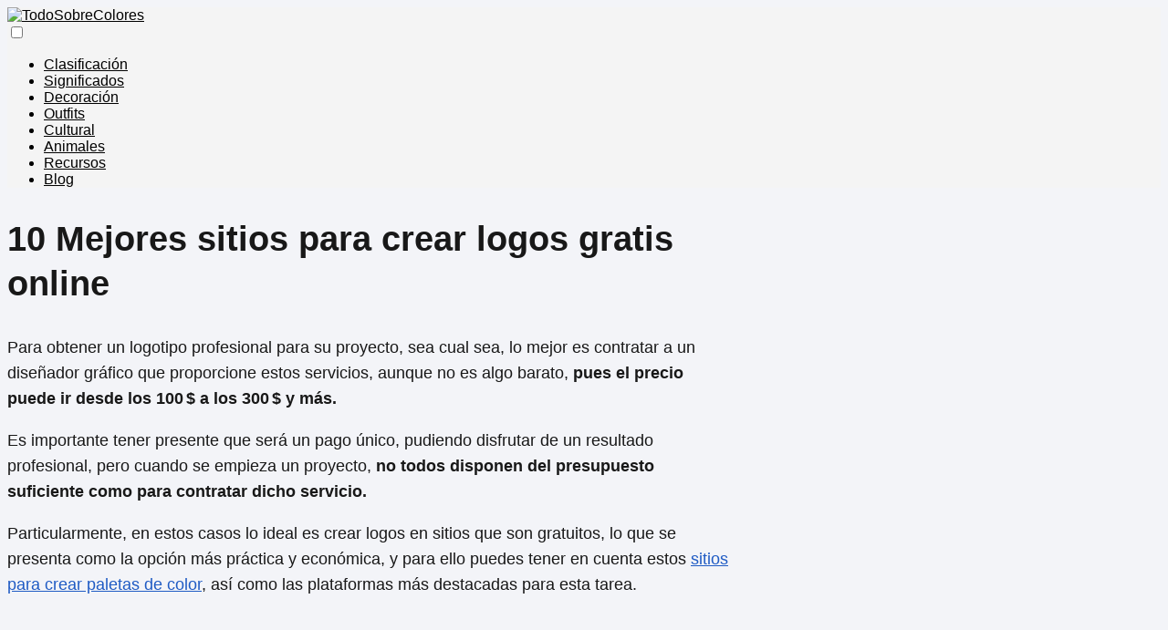

--- FILE ---
content_type: text/html; charset=UTF-8
request_url: https://todosobrecolores.com/mejores-sitios-para-crear-logos-gratis-online/
body_size: 19534
content:
<!DOCTYPE html><html lang="es" prefix="og: https://ogp.me/ns#" ><head><script data-no-optimize="1">var litespeed_docref=sessionStorage.getItem("litespeed_docref");litespeed_docref&&(Object.defineProperty(document,"referrer",{get:function(){return litespeed_docref}}),sessionStorage.removeItem("litespeed_docref"));</script> <meta charset="UTF-8"><meta name="viewport" content="width=device-width, initial-scale=1.0, maximum-scale=2.0"><meta property="og:locale" content="es_ES" /><meta property="og:type" content="article" /><meta property="og:title" content="10 Mejores sitios para crear logos gratis online" /><meta property="og:description" content="Para obtener un logotipo profesional para su proyecto, sea cual sea, lo mejor es contratar a un diseñador gráfico que proporcione estos servicios, aunque no es algo barato, pues el precio puede ir desde los" /><meta property="og:url" content="https://todosobrecolores.com/mejores-sitios-para-crear-logos-gratis-online/" /><meta property="og:site_name" content="TodoSobreColores" /><meta property="og:updated_time" content="2023-08-14T18:07:25+00:00" /><meta property="article:published_time" content="2023-08-08T01:52:00+00:00" /><meta property="article:modified_time" content="2023-08-14T18:07:25+00:00" /><meta name="twitter:card" content="summary_large_image" /><meta name="twitter:title" content="10 Mejores sitios para crear logos gratis online" /><meta name="twitter:description" content="Para obtener un logotipo profesional para su proyecto, sea cual sea, lo mejor es contratar a un diseñador gráfico que proporcione estos servicios, aunque no es algo barato, pues el precio puede ir desde los" /><meta class="flipboard-article" content="Para obtener un logotipo profesional para su proyecto, sea cual sea, lo mejor es contratar a un diseñador gráfico que proporcione estos servicios, aunque no es algo barato, pues el precio puede ir desde los" /><meta property="og:image" content="https://todosobrecolores.com/wp-content/uploads/2023/01/sitios-para-crear-logos.png" /><meta name="twitter:image" content="https://todosobrecolores.com/wp-content/uploads/2023/01/sitios-para-crear-logos.png" /><meta property="og:image:width" content="600" /><meta property="og:image:height" content="300" /><title>10 Mejores sitios para crear logos gratis online | TodoSobreColores</title><meta name="description" content="Si no dispones de presupuesto como para contratar un servicio que te brinde un logo profesional, puedes hacerlo por tu cuenta desde estos sitios"/><meta name="robots" content="follow, index, max-snippet:-1, max-video-preview:-1, max-image-preview:large"/><link rel="canonical" href="https://todosobrecolores.com/mejores-sitios-para-crear-logos-gratis-online/" /><meta property="og:locale" content="es_ES" /><meta property="og:type" content="article" /><meta property="og:title" content="10 Mejores sitios para crear logos gratis online | TodoSobreColores" /><meta property="og:description" content="Si no dispones de presupuesto como para contratar un servicio que te brinde un logo profesional, puedes hacerlo por tu cuenta desde estos sitios" /><meta property="og:url" content="https://todosobrecolores.com/mejores-sitios-para-crear-logos-gratis-online/" /><meta property="og:site_name" content="TodoSobreColores" /><meta property="article:section" content="Blog" /><meta property="og:updated_time" content="2023-08-14T18:07:25+00:00" /><meta property="og:image" content="https://todosobrecolores.com/wp-content/uploads/2023/01/sitios-para-crear-logos.png" /><meta property="og:image:secure_url" content="https://todosobrecolores.com/wp-content/uploads/2023/01/sitios-para-crear-logos.png" /><meta property="og:image:width" content="600" /><meta property="og:image:height" content="300" /><meta property="og:image:alt" content="sitios crear logos" /><meta property="og:image:type" content="image/png" /><meta property="article:published_time" content="2023-08-08T01:52:00+00:00" /><meta property="article:modified_time" content="2023-08-14T18:07:25+00:00" /><meta name="twitter:card" content="summary_large_image" /><meta name="twitter:title" content="10 Mejores sitios para crear logos gratis online | TodoSobreColores" /><meta name="twitter:description" content="Si no dispones de presupuesto como para contratar un servicio que te brinde un logo profesional, puedes hacerlo por tu cuenta desde estos sitios" /><meta name="twitter:site" content="@admin" /><meta name="twitter:creator" content="@admin" /><meta name="twitter:image" content="https://todosobrecolores.com/wp-content/uploads/2023/01/sitios-para-crear-logos.png" /><meta name="twitter:label1" content="Escrito por" /><meta name="twitter:data1" content="admin" /><meta name="twitter:label2" content="Tiempo de lectura" /><meta name="twitter:data2" content="3 minutos" /> <script type="application/ld+json" class="rank-math-schema">{"@context":"https://schema.org","@graph":[{"@type":["Person","Organization"],"@id":"https://todosobrecolores.com/#person","name":"admin","sameAs":["https://twitter.com/admin"],"logo":{"@type":"ImageObject","@id":"https://todosobrecolores.com/#logo","url":"https://todosobrecolores.com/wp-content/uploads/2019/08/cropped-TodoSobreColores-7.png","contentUrl":"https://todosobrecolores.com/wp-content/uploads/2019/08/cropped-TodoSobreColores-7.png","caption":"admin","inLanguage":"es"},"image":{"@type":"ImageObject","@id":"https://todosobrecolores.com/#logo","url":"https://todosobrecolores.com/wp-content/uploads/2019/08/cropped-TodoSobreColores-7.png","contentUrl":"https://todosobrecolores.com/wp-content/uploads/2019/08/cropped-TodoSobreColores-7.png","caption":"admin","inLanguage":"es"}},{"@type":"WebSite","@id":"https://todosobrecolores.com/#website","url":"https://todosobrecolores.com","name":"admin","publisher":{"@id":"https://todosobrecolores.com/#person"},"inLanguage":"es"},{"@type":"ImageObject","@id":"https://todosobrecolores.com/wp-content/uploads/2023/01/sitios-para-crear-logos.png","url":"https://todosobrecolores.com/wp-content/uploads/2023/01/sitios-para-crear-logos.png","width":"600","height":"300","caption":"sitios crear logos","inLanguage":"es"},{"@type":"WebPage","@id":"https://todosobrecolores.com/mejores-sitios-para-crear-logos-gratis-online/#webpage","url":"https://todosobrecolores.com/mejores-sitios-para-crear-logos-gratis-online/","name":"10 Mejores sitios para crear logos gratis online | TodoSobreColores","datePublished":"2023-08-08T01:52:00+00:00","dateModified":"2023-08-14T18:07:25+00:00","isPartOf":{"@id":"https://todosobrecolores.com/#website"},"primaryImageOfPage":{"@id":"https://todosobrecolores.com/wp-content/uploads/2023/01/sitios-para-crear-logos.png"},"inLanguage":"es"},{"@type":"Person","@id":"https://todosobrecolores.com/mejores-sitios-para-crear-logos-gratis-online/#author","name":"admin","image":{"@type":"ImageObject","@id":"https://secure.gravatar.com/avatar/e332253b10279aead7f73f723cad7323?s=96&amp;d=mm&amp;r=g","url":"https://secure.gravatar.com/avatar/e332253b10279aead7f73f723cad7323?s=96&amp;d=mm&amp;r=g","caption":"admin","inLanguage":"es"}},{"@type":"BlogPosting","headline":"10 Mejores sitios para crear logos gratis online | TodoSobreColores","keywords":"sitios para crear logos gratis online","datePublished":"2023-08-08T01:52:00+00:00","dateModified":"2023-08-14T18:07:25+00:00","author":{"@id":"https://todosobrecolores.com/mejores-sitios-para-crear-logos-gratis-online/#author","name":"admin"},"publisher":{"@id":"https://todosobrecolores.com/#person"},"description":"Si no dispones de presupuesto como para contratar un servicio que te brinde un logo profesional, puedes hacerlo por tu cuenta desde estos sitios","name":"10 Mejores sitios para crear logos gratis online | TodoSobreColores","@id":"https://todosobrecolores.com/mejores-sitios-para-crear-logos-gratis-online/#richSnippet","isPartOf":{"@id":"https://todosobrecolores.com/mejores-sitios-para-crear-logos-gratis-online/#webpage"},"image":{"@id":"https://todosobrecolores.com/wp-content/uploads/2023/01/sitios-para-crear-logos.png"},"inLanguage":"es","mainEntityOfPage":{"@id":"https://todosobrecolores.com/mejores-sitios-para-crear-logos-gratis-online/#webpage"}}]}</script> <link rel="alternate" type="application/rss+xml" title="TodoSobreColores &raquo; Feed" href="https://todosobrecolores.com/feed/" /><link rel="alternate" type="application/rss+xml" title="TodoSobreColores &raquo; Feed de los comentarios" href="https://todosobrecolores.com/comments/feed/" /><link rel="alternate" type="application/rss+xml" title="TodoSobreColores &raquo; Comentario 10 Mejores sitios para crear logos gratis online del feed" href="https://todosobrecolores.com/mejores-sitios-para-crear-logos-gratis-online/feed/" /><link data-optimized="2" rel="stylesheet" href="https://todosobrecolores.com/wp-content/litespeed/css/8a1ed7aab8ca4c06d9fcfbb8218ad12f.css?ver=c0804" /><style id='classic-theme-styles-inline-css' type='text/css'>/*! This file is auto-generated */
.wp-block-button__link{color:#fff;background-color:#32373c;border-radius:9999px;box-shadow:none;text-decoration:none;padding:calc(.667em + 2px) calc(1.333em + 2px);font-size:1.125em}.wp-block-file__button{background:#32373c;color:#fff;text-decoration:none}</style><style id='global-styles-inline-css' type='text/css'>body{--wp--preset--color--black: #000000;--wp--preset--color--cyan-bluish-gray: #abb8c3;--wp--preset--color--white: #ffffff;--wp--preset--color--pale-pink: #f78da7;--wp--preset--color--vivid-red: #cf2e2e;--wp--preset--color--luminous-vivid-orange: #ff6900;--wp--preset--color--luminous-vivid-amber: #fcb900;--wp--preset--color--light-green-cyan: #7bdcb5;--wp--preset--color--vivid-green-cyan: #00d084;--wp--preset--color--pale-cyan-blue: #8ed1fc;--wp--preset--color--vivid-cyan-blue: #0693e3;--wp--preset--color--vivid-purple: #9b51e0;--wp--preset--gradient--vivid-cyan-blue-to-vivid-purple: linear-gradient(135deg,rgba(6,147,227,1) 0%,rgb(155,81,224) 100%);--wp--preset--gradient--light-green-cyan-to-vivid-green-cyan: linear-gradient(135deg,rgb(122,220,180) 0%,rgb(0,208,130) 100%);--wp--preset--gradient--luminous-vivid-amber-to-luminous-vivid-orange: linear-gradient(135deg,rgba(252,185,0,1) 0%,rgba(255,105,0,1) 100%);--wp--preset--gradient--luminous-vivid-orange-to-vivid-red: linear-gradient(135deg,rgba(255,105,0,1) 0%,rgb(207,46,46) 100%);--wp--preset--gradient--very-light-gray-to-cyan-bluish-gray: linear-gradient(135deg,rgb(238,238,238) 0%,rgb(169,184,195) 100%);--wp--preset--gradient--cool-to-warm-spectrum: linear-gradient(135deg,rgb(74,234,220) 0%,rgb(151,120,209) 20%,rgb(207,42,186) 40%,rgb(238,44,130) 60%,rgb(251,105,98) 80%,rgb(254,248,76) 100%);--wp--preset--gradient--blush-light-purple: linear-gradient(135deg,rgb(255,206,236) 0%,rgb(152,150,240) 100%);--wp--preset--gradient--blush-bordeaux: linear-gradient(135deg,rgb(254,205,165) 0%,rgb(254,45,45) 50%,rgb(107,0,62) 100%);--wp--preset--gradient--luminous-dusk: linear-gradient(135deg,rgb(255,203,112) 0%,rgb(199,81,192) 50%,rgb(65,88,208) 100%);--wp--preset--gradient--pale-ocean: linear-gradient(135deg,rgb(255,245,203) 0%,rgb(182,227,212) 50%,rgb(51,167,181) 100%);--wp--preset--gradient--electric-grass: linear-gradient(135deg,rgb(202,248,128) 0%,rgb(113,206,126) 100%);--wp--preset--gradient--midnight: linear-gradient(135deg,rgb(2,3,129) 0%,rgb(40,116,252) 100%);--wp--preset--font-size--small: 13px;--wp--preset--font-size--medium: 20px;--wp--preset--font-size--large: 36px;--wp--preset--font-size--x-large: 42px;--wp--preset--spacing--20: 0.44rem;--wp--preset--spacing--30: 0.67rem;--wp--preset--spacing--40: 1rem;--wp--preset--spacing--50: 1.5rem;--wp--preset--spacing--60: 2.25rem;--wp--preset--spacing--70: 3.38rem;--wp--preset--spacing--80: 5.06rem;--wp--preset--shadow--natural: 6px 6px 9px rgba(0, 0, 0, 0.2);--wp--preset--shadow--deep: 12px 12px 50px rgba(0, 0, 0, 0.4);--wp--preset--shadow--sharp: 6px 6px 0px rgba(0, 0, 0, 0.2);--wp--preset--shadow--outlined: 6px 6px 0px -3px rgba(255, 255, 255, 1), 6px 6px rgba(0, 0, 0, 1);--wp--preset--shadow--crisp: 6px 6px 0px rgba(0, 0, 0, 1);}:where(.is-layout-flex){gap: 0.5em;}:where(.is-layout-grid){gap: 0.5em;}body .is-layout-flow > .alignleft{float: left;margin-inline-start: 0;margin-inline-end: 2em;}body .is-layout-flow > .alignright{float: right;margin-inline-start: 2em;margin-inline-end: 0;}body .is-layout-flow > .aligncenter{margin-left: auto !important;margin-right: auto !important;}body .is-layout-constrained > .alignleft{float: left;margin-inline-start: 0;margin-inline-end: 2em;}body .is-layout-constrained > .alignright{float: right;margin-inline-start: 2em;margin-inline-end: 0;}body .is-layout-constrained > .aligncenter{margin-left: auto !important;margin-right: auto !important;}body .is-layout-constrained > :where(:not(.alignleft):not(.alignright):not(.alignfull)){max-width: var(--wp--style--global--content-size);margin-left: auto !important;margin-right: auto !important;}body .is-layout-constrained > .alignwide{max-width: var(--wp--style--global--wide-size);}body .is-layout-flex{display: flex;}body .is-layout-flex{flex-wrap: wrap;align-items: center;}body .is-layout-flex > *{margin: 0;}body .is-layout-grid{display: grid;}body .is-layout-grid > *{margin: 0;}:where(.wp-block-columns.is-layout-flex){gap: 2em;}:where(.wp-block-columns.is-layout-grid){gap: 2em;}:where(.wp-block-post-template.is-layout-flex){gap: 1.25em;}:where(.wp-block-post-template.is-layout-grid){gap: 1.25em;}.has-black-color{color: var(--wp--preset--color--black) !important;}.has-cyan-bluish-gray-color{color: var(--wp--preset--color--cyan-bluish-gray) !important;}.has-white-color{color: var(--wp--preset--color--white) !important;}.has-pale-pink-color{color: var(--wp--preset--color--pale-pink) !important;}.has-vivid-red-color{color: var(--wp--preset--color--vivid-red) !important;}.has-luminous-vivid-orange-color{color: var(--wp--preset--color--luminous-vivid-orange) !important;}.has-luminous-vivid-amber-color{color: var(--wp--preset--color--luminous-vivid-amber) !important;}.has-light-green-cyan-color{color: var(--wp--preset--color--light-green-cyan) !important;}.has-vivid-green-cyan-color{color: var(--wp--preset--color--vivid-green-cyan) !important;}.has-pale-cyan-blue-color{color: var(--wp--preset--color--pale-cyan-blue) !important;}.has-vivid-cyan-blue-color{color: var(--wp--preset--color--vivid-cyan-blue) !important;}.has-vivid-purple-color{color: var(--wp--preset--color--vivid-purple) !important;}.has-black-background-color{background-color: var(--wp--preset--color--black) !important;}.has-cyan-bluish-gray-background-color{background-color: var(--wp--preset--color--cyan-bluish-gray) !important;}.has-white-background-color{background-color: var(--wp--preset--color--white) !important;}.has-pale-pink-background-color{background-color: var(--wp--preset--color--pale-pink) !important;}.has-vivid-red-background-color{background-color: var(--wp--preset--color--vivid-red) !important;}.has-luminous-vivid-orange-background-color{background-color: var(--wp--preset--color--luminous-vivid-orange) !important;}.has-luminous-vivid-amber-background-color{background-color: var(--wp--preset--color--luminous-vivid-amber) !important;}.has-light-green-cyan-background-color{background-color: var(--wp--preset--color--light-green-cyan) !important;}.has-vivid-green-cyan-background-color{background-color: var(--wp--preset--color--vivid-green-cyan) !important;}.has-pale-cyan-blue-background-color{background-color: var(--wp--preset--color--pale-cyan-blue) !important;}.has-vivid-cyan-blue-background-color{background-color: var(--wp--preset--color--vivid-cyan-blue) !important;}.has-vivid-purple-background-color{background-color: var(--wp--preset--color--vivid-purple) !important;}.has-black-border-color{border-color: var(--wp--preset--color--black) !important;}.has-cyan-bluish-gray-border-color{border-color: var(--wp--preset--color--cyan-bluish-gray) !important;}.has-white-border-color{border-color: var(--wp--preset--color--white) !important;}.has-pale-pink-border-color{border-color: var(--wp--preset--color--pale-pink) !important;}.has-vivid-red-border-color{border-color: var(--wp--preset--color--vivid-red) !important;}.has-luminous-vivid-orange-border-color{border-color: var(--wp--preset--color--luminous-vivid-orange) !important;}.has-luminous-vivid-amber-border-color{border-color: var(--wp--preset--color--luminous-vivid-amber) !important;}.has-light-green-cyan-border-color{border-color: var(--wp--preset--color--light-green-cyan) !important;}.has-vivid-green-cyan-border-color{border-color: var(--wp--preset--color--vivid-green-cyan) !important;}.has-pale-cyan-blue-border-color{border-color: var(--wp--preset--color--pale-cyan-blue) !important;}.has-vivid-cyan-blue-border-color{border-color: var(--wp--preset--color--vivid-cyan-blue) !important;}.has-vivid-purple-border-color{border-color: var(--wp--preset--color--vivid-purple) !important;}.has-vivid-cyan-blue-to-vivid-purple-gradient-background{background: var(--wp--preset--gradient--vivid-cyan-blue-to-vivid-purple) !important;}.has-light-green-cyan-to-vivid-green-cyan-gradient-background{background: var(--wp--preset--gradient--light-green-cyan-to-vivid-green-cyan) !important;}.has-luminous-vivid-amber-to-luminous-vivid-orange-gradient-background{background: var(--wp--preset--gradient--luminous-vivid-amber-to-luminous-vivid-orange) !important;}.has-luminous-vivid-orange-to-vivid-red-gradient-background{background: var(--wp--preset--gradient--luminous-vivid-orange-to-vivid-red) !important;}.has-very-light-gray-to-cyan-bluish-gray-gradient-background{background: var(--wp--preset--gradient--very-light-gray-to-cyan-bluish-gray) !important;}.has-cool-to-warm-spectrum-gradient-background{background: var(--wp--preset--gradient--cool-to-warm-spectrum) !important;}.has-blush-light-purple-gradient-background{background: var(--wp--preset--gradient--blush-light-purple) !important;}.has-blush-bordeaux-gradient-background{background: var(--wp--preset--gradient--blush-bordeaux) !important;}.has-luminous-dusk-gradient-background{background: var(--wp--preset--gradient--luminous-dusk) !important;}.has-pale-ocean-gradient-background{background: var(--wp--preset--gradient--pale-ocean) !important;}.has-electric-grass-gradient-background{background: var(--wp--preset--gradient--electric-grass) !important;}.has-midnight-gradient-background{background: var(--wp--preset--gradient--midnight) !important;}.has-small-font-size{font-size: var(--wp--preset--font-size--small) !important;}.has-medium-font-size{font-size: var(--wp--preset--font-size--medium) !important;}.has-large-font-size{font-size: var(--wp--preset--font-size--large) !important;}.has-x-large-font-size{font-size: var(--wp--preset--font-size--x-large) !important;}
.wp-block-navigation a:where(:not(.wp-element-button)){color: inherit;}
:where(.wp-block-post-template.is-layout-flex){gap: 1.25em;}:where(.wp-block-post-template.is-layout-grid){gap: 1.25em;}
:where(.wp-block-columns.is-layout-flex){gap: 2em;}:where(.wp-block-columns.is-layout-grid){gap: 2em;}
.wp-block-pullquote{font-size: 1.5em;line-height: 1.6;}</style><style id='asap-style-inline-css' type='text/css'>body {font-family: 'Source Sans Pro', sans-serif !important;background: #F3F4F8;font-weight: 400 !important;}h1,h2,h3,h4,h5,h6 {font-family: 'Source Sans Pro', sans-serif !important;font-weight: 700;line-height: 1.3;}h1 {color:#181818}h2,h5,h6{color:#181818}h3{color:#181818}h4{color:#181818}.home-categories .article-loop:hover h3,.home-categories .article-loop:hover p {color:#181818 !important;}.grid-container .grid-item h2 {font-family: 'Poppins', sans-serif !important;font-weight: 700;font-size: 25px !important;line-height: 1.3;}.design-3 .grid-container .grid-item h2,.design-3 .grid-container .grid-item h2 {font-size: 25px !important;}.home-categories h2 {font-family: 'Poppins', sans-serif !important;font-weight: 700;font-size: calc(25px - 4px) !important;line-height: 1.3;}.home-categories .featured-post h3 {font-family: 'Poppins', sans-serif !important;font-weight: 700 !important;font-size: 25px !important;line-height: 1.3;}.home-categories .article-loop h3,.home-categories .regular-post h3 {font-family: 'Poppins', sans-serif !important;font-weight: 300 !important;}.home-categories .regular-post h3 {font-size: calc(18px - 1px) !important;}.home-categories .article-loop h3,.design-3 .home-categories .regular-post h3 {font-size: 18px !important;}.article-loop p,.article-loop h2,.article-loop h3,.article-loop h4,.article-loop span.entry-title, .related-posts p,.last-post-sidebar p,.woocommerce-loop-product__title {font-family: 'Source Sans Pro', sans-serif !important;font-size: 18px !important;font-weight: 400 !important;}.article-loop-featured p,.article-loop-featured h2,.article-loop-featured h3 {font-family: 'Source Sans Pro', sans-serif !important;font-size: 18px !important;font-weight: bold !important;}.article-loop .show-extract p,.article-loop .show-extract span {font-family: 'Source Sans Pro', sans-serif !important;font-weight: 400 !important;}.home-categories .content-area .show-extract p {font-size: calc(18px - 2px) !important;}a {color: #1f5bc4;}.the-content .post-index span,.des-category .post-index span {font-size:18px;}.the-content .post-index li,.the-content .post-index a,.des-category .post-index li,.des-category .post-index a,.comment-respond > p > span > a,.asap-pros-cons-title span,.asap-pros-cons ul li span,.woocommerce #reviews #comments ol.commentlist li .comment-text p,.woocommerce #review_form #respond p,.woocommerce .comment-reply-title,.woocommerce form .form-row label, .woocommerce-page form .form-row label {font-size: calc(18px - 2px);}.content-tags a,.tagcloud a {border:1px solid #1f5bc4;}.content-tags a:hover,.tagcloud a:hover {color: #1f5bc499;}p,.the-content ul li,.the-content ol li,.content-wc ul li.content-wc ol li {color: #181818;font-size: 18px;line-height: 1.6;}.comment-author cite,.primary-sidebar ul li a,.woocommerce ul.products li.product .price,span.asap-author,.content-cluster .show-extract span,.home-categories h2 a {color: #181818;}.comment-body p,#commentform input,#commentform textarea{font-size: calc(18px - 2px);}.social-title,.primary-sidebar ul li a {font-size: calc(18px - 3px);}.breadcrumb a,.breadcrumb span,.woocommerce .woocommerce-breadcrumb {font-size: calc(18px - 5px);}.content-footer p,.content-footer li,.content-footer .widget-bottom-area,.search-header input:not([type=submit]):not([type=radio]):not([type=checkbox]):not([type=file]) {font-size: calc(18px - 4px) !important;}.search-header input:not([type=submit]):not([type=radio]):not([type=checkbox]):not([type=file]) {border:1px solid #00000026 !important;}h1 {font-size: 38px;}.archive .content-loop h1 {font-size: calc(38px - 2px);}.asap-hero h1 {font-size: 32px;}h2 {font-size: 32px;}h3 {font-size: 28px;}h4 {font-size: 23px;}.site-header,#cookiesbox {background: #f4f4f4;}.site-header-wc a span.count-number {border:1px solid #000000;}.content-footer {background: #0a0a0a;}.comment-respond > p,.area-comentarios ol > p,.error404 .content-loop p + p,.search .content-loop .search-home + p {border-bottom:1px solid #000000}.home-categories h2:after {background: #000000}.pagination a,.nav-links a,.woocommerce #respond input#submit,.woocommerce a.button, .woocommerce button.button,.woocommerce input.button,.woocommerce #respond input#submit.alt,.woocommerce a.button.alt,.woocommerce button.button.alt,.woocommerce input.button.alt,.wpcf7-form input.wpcf7-submit {background: #000000;color: #FFFFFF !important;}.woocommerce div.product .woocommerce-tabs ul.tabs li.active {border-bottom: 2px solid #000000;}.pagination a:hover,.nav-links a:hover {background: #000000B3;}.article-loop a span.entry-title{color:#181818 !important;}.article-loop a:hover p,.article-loop a:hover h2,.article-loop a:hover h3,.article-loop a:hover span.entry-title,.home-categories-h2 h2 a:hover {color: #1f5bc4 !important;}.article-loop.custom-links a:hover span.entry-title,.asap-loop-horizontal .article-loop a:hover span.entry-title {color: #181818 !important;}#commentform input,#commentform textarea {border: 2px solid #000000;font-weight: 400 !important;}.content-loop,.content-loop-design {max-width: 1050px;}.site-header-content,.site-header-content-top {max-width: 1050px;}.content-footer {max-width: calc(1050px - 32px); }.content-footer-social {background: #0a0a0a1A;}.content-single {max-width: 1050px;}.content-page {max-width: 1050px;}.content-wc {max-width: 980px;}.reply a,.go-top {background: #000000;color: #FFFFFF;}.reply a {border: 2px solid #000000;}#commentform input[type=submit] {background: #000000;color: #FFFFFF;}.site-header a,header,header label,.site-name h1 {color: #000000;}.content-footer a,.content-footer p,.content-footer .widget-area,.content-footer .widget-content-footer-bottom {color: #FFFFFF;}header .line {background: #000000;}.site-logo img {max-width: 190px;width:100%;}.content-footer .logo-footer img {max-width: 160px;}.search-header {margin-left: 0px;}.primary-sidebar {width:200px;}p.sidebar-title {font-size:calc(18px + 1px);}.comment-respond > p,.area-comentarios ol > p,.asap-subtitle p {font-size:calc(18px + 2px);}.popular-post-sidebar ol a {color:#181818;font-size:calc(18px - 2px);}.popular-post-sidebar ol li:before,.primary-sidebar div ul li:before {border-color: #000000;}.search-form input[type=submit] {background:#f4f4f4;}.search-form {border:2px solid #000000;}.sidebar-title:after {background:#000000;}.single-nav .nav-prev a:before, .single-nav .nav-next a:before {border-color:#000000;}.single-nav a {color:#181818;font-size:calc(18px - 3px);}.the-content .post-index {border-top:2px solid #000000;}.the-content .post-index #show-table {color:#1f5bc4;font-size: calc(18px - 3px);font-weight: 400;}.the-content .post-index .btn-show {font-size: calc(18px - 3px) !important;}.search-header form {width:200px;}.site-header .site-header-wc svg {stroke:#000000;}.item-featured {color:#FFFFFF;background:#e88330;}.item-new {color:#FFFFFF;background:#e83030;}.asap-style1.asap-popular ol li:before {border:1px solid #181818;}.asap-style2.asap-popular ol li:before {border:2px solid #000000;}.category-filters a.checked .checkbox {background-color: #000000; border-color: #000000;background-image: url('data:image/svg+xml;charset=UTF-8,<svg viewBox="0 0 16 16" fill="%23FFFFFF" xmlns="http://www.w3.org/2000/svg"><path d="M5.5 11.793l-3.646-3.647.708-.707L5.5 10.379l6.646-6.647.708.707-7.354 7.354z"/></svg>');}.category-filters a:hover .checkbox {border-color: #000000;}.design-2 .content-area.latest-post-container,.design-3 .regular-posts {grid-template-columns: repeat(2, 1fr);}.checkbox .check-table svg {stroke:#000000;}.article-content,#commentform input, #commentform textarea,.reply a,.woocommerce #respond input#submit, .woocommerce #respond input#submit.alt,.woocommerce-address-fields__field-wrapper input,.woocommerce-EditAccountForm input,.wpcf7-form input,.wpcf7-form textarea,.wpcf7-form input.wpcf7-submit,.grid-container .grid-item,.design-1 .featured-post-img,.design-1 .regular-post-img,.design-1 .lastest-post-img,.design-2 .featured-post-img,.design-2 .regular-post-img,.design-2 .lastest-post-img,.design-2 .grid-item,.design-2 .grid-item .grid-image-container,.design-2 .regular-post,.home.design-2.asap-box-design .article-loop,.design-3 .featured-post-img,.design-3 .regular-post-img,.design-3 .lastest-post-img {border-radius: 10px !important;}.pagination a, .pagination span, .nav-links a {border-radius:50%;min-width:2.5rem;}.reply a {padding:6px 8px !important;}.asap-icon,.asap-icon-single {border-radius:50%;}.asap-icon{margin-right:1px;padding:.6rem !important;}.content-footer-social {border-top-left-radius:10px;border-top-right-radius:10px;}.item-featured,.item-new,.average-rating-loop {border-radius:2px;}.content-item-category > span {border-top-left-radius: 3px;border-top-right-radius: 3px;}.woocommerce span.onsale,.woocommerce a.button,.woocommerce button.button, .woocommerce input.button, .woocommerce a.button.alt, .woocommerce button.button.alt, .woocommerce input.button.alt,.product-gallery-summary .quantity input,#add_payment_method table.cart input,.woocommerce-cart table.cart input, .woocommerce-checkout table.cart input,.woocommerce div.product form.cart .variations select {border-radius:2rem !important;}.search-home input {border-radius:2rem !important;padding: 0.875rem 1.25rem !important;}.search-home button.s-btn {margin-right:1.25rem !important;}#cookiesbox p,#cookiesbox a {color: #000000;}#cookiesbox button {background: #000000;color:#f4f4f4;}@media (max-width: 1050px) and (min-width:481px) {.article-loop-featured .article-image-featured {border-radius: 10px !important;}}@media (min-width:1050px) { #autocomplete-results {border-radius:3px;}ul.sub-menu,ul.sub-menu li {border-radius:10px;}.search-header input {border-radius:2rem !important;padding: 0 3 0 .85rem !important;}.search-header button.s-btn {width:2.65rem !important;}.site-header .asap-icon svg { stroke: #000000 !important;}.home .content-loop {padding-top: 1.75rem;}}@media (min-width:1050px) {.content-footer {border-top-left-radius:10px;border-top-right-radius:10px;}}.asap-box-design .article-content {overflow:visible;}.article-loop .article-image,.article-loop a p,.article-loop img,.article-image-featured,input,textarea,a { transition:all .2s; }.article-loop:hover .article-image,.article-loop:hover img{transform:scale(1.05) }.the-content .post-index #index-table{display:none;}@media(max-width: 480px) {h1, .archive .content-loop h1 {font-size: calc(38px - 8px);}.asap-hero h1 {font-size: calc(32px - 8px);}h2 {font-size: calc(32px - 4px);}h3 {font-size: calc(28px - 4px);}.article-loop-featured .article-image-featured {border-radius: 10px !important;}}@media(min-width:1050px) {.content-thin {width: calc(95% - 200px);}#menu>ul {font-size: calc(18px - 2px);} #menu ul .menu-item-has-children:after {border: solid #000000;border-width: 0 2px 2px 0;}}@media(max-width:1050px) {#menu ul li .sub-menu li a:hover { color:#1f5bc4 !important;}#menu ul>li ul>li>a{font-size: calc(18px - 2px);}} .asap-box-design .last-post-sidebar .article-content { min-height:140px;}.asap-box-design .last-post-sidebar .article-loop {margin-bottom:.85rem !important;} .asap-box-design .last-post-sidebar article:last-child { margin-bottom:2rem !important;}.asap-date-loop {font-size: calc(18px - 5px) !important;text-align:center;}.sticky {top: 22px !important;}.the-content h2:before,.the-content h2 span:before{margin-top: -20px;height: 20px;}header {position:relative !important;}@media (max-width: 1050px) {.content-single,.content-page {padding-top: 0 !important;}.content-loop {padding: 2rem;}.author .content-loop, .category .content-loop {padding: 1rem 2rem 2rem 2rem;}}.content-footer .widget-area {padding-right:2rem;}footer {background: #0a0a0a;}.content-footer {padding:20px;}.content-footer p.widget-title {margin-bottom:10px;}.content-footer .logo-footer {width:100%;align-items:flex-start;}.content-footer-social {width: 100%;}.content-single,content-page {margin-bottom:2rem;}.content-footer-social > div {max-width: calc(1050px - 32px);margin:0 auto;}.content-footer .widget-bottom-area {margin-top:1.25rem;}.content-footer .widget-bottom-title {display: none;}@media (min-width:1050px) {.content-footer {padding:30px 0;}.content-footer .logo-footer {margin:0 1rem 0 0 !important;padding-right:2rem !important;}}@media (max-width:1050px) {.content-footer .logo-footer {margin:0 0 1rem 0 !important;}.content-footer .widget-area {margin-top:2rem !important;}} .asap-box-design .the-content .post-index { background:#F3F4F8 !important;}.asap-box-design .asap-user-comment-text {background:#F3F4F8;}.asap-box-design .asap-user-comment-text:before {border-bottom: 8px solid #F3F4F8;}@media(max-width:1050px){.content-cluster {padding: 0.5rem 0 0 !important;}}.asap-box-design .asap-show-desc .asap-box-container {flex-direction:column;justify-content:flex-start !important;align-items: flex-start !important;padding:1.5rem;}.asap-box-design .asap-show-desc .asap-box-container .show-extract span {margin-top:6px;margin-bottom:0 !important;}.asap-box-design .article-loop.asap-show-desc span.entry-title {text-align:left !important;padding:0 !important;margin-bottom: 8px !important;padding: 0 10px 0 0 !important;}.search-header input {background:#FFFFFF !important;}.search-header button.s-btn,.search-header input::placeholder {color: #484848 !important;opacity:1 !important;}.search-header button.s-btn:hover {opacity:.7 !important;}.search-header input:not([type=submit]):not([type=radio]):not([type=checkbox]):not([type=file]) {border-color: #FFFFFF !important;}@media(min-width:768px) {.design-1 .grid-container .grid-item.item-2 h2,.design-1 .grid-container .grid-item.item-4 h2 {font-size: calc(25px - 8px) !important;}}</style><style id='dpsp-frontend-style-pro-inline-css' type='text/css'>@media screen and ( max-width : 720px ) {
					.dpsp-content-wrapper.dpsp-hide-on-mobile,
					.dpsp-share-text.dpsp-hide-on-mobile {
						display: none;
					}
					.dpsp-has-spacing .dpsp-networks-btns-wrapper li {
						margin:0 2% 10px 0;
					}
					.dpsp-network-btn.dpsp-has-label:not(.dpsp-has-count) {
						max-height: 40px;
						padding: 0;
						justify-content: center;
					}
					.dpsp-content-wrapper.dpsp-size-small .dpsp-network-btn.dpsp-has-label:not(.dpsp-has-count){
						max-height: 32px;
					}
					.dpsp-content-wrapper.dpsp-size-large .dpsp-network-btn.dpsp-has-label:not(.dpsp-has-count){
						max-height: 46px;
					}
				}</style> <script type="litespeed/javascript" data-src='https://todosobrecolores.com/wp-includes/js/jquery/jquery.min.js?ver=3.7.0' id='jquery-core-js'></script> <link rel='shortlink' href='https://todosobrecolores.com/?p=8065' /><link rel="alternate" type="application/json+oembed" href="https://todosobrecolores.com/wp-json/oembed/1.0/embed?url=https%3A%2F%2Ftodosobrecolores.com%2Fmejores-sitios-para-crear-logos-gratis-online%2F" /><link rel="alternate" type="text/xml+oembed" href="https://todosobrecolores.com/wp-json/oembed/1.0/embed?url=https%3A%2F%2Ftodosobrecolores.com%2Fmejores-sitios-para-crear-logos-gratis-online%2F&#038;format=xml" /> <script type="litespeed/javascript" data-src="https://pagead2.googlesyndication.com/pagead/js/adsbygoogle.js?client=ca-pub-6312352785909593"
     crossorigin="anonymous"></script>  <script type="litespeed/javascript" data-src="https://www.googletagmanager.com/gtag/js?id=UA-146078310-1"></script> <script type="litespeed/javascript">window.dataLayer=window.dataLayer||[];function gtag(){dataLayer.push(arguments)}
gtag('js',new Date());gtag('config','UA-146078310-1')</script><meta name="theme-color" content="#f4f4f4"><link rel="preload" as="image" href="https://todosobrecolores.com/wp-content/uploads/2023/01/sitios-para-crear-logos.png" imagesrcset="https://todosobrecolores.com/wp-content/uploads/2023/01/sitios-para-crear-logos.png 600w, https://todosobrecolores.com/wp-content/uploads/2023/01/sitios-para-crear-logos-300x150.png 300w, https://todosobrecolores.com/wp-content/uploads/2023/01/sitios-para-crear-logos-500x250.png 500w" imagesizes="(max-width: 600px) 100vw, 600px" /><style>@font-face {
            font-family: "Source Sans Pro";
            font-style: normal;
            font-weight: 400;
            src: local(""),
            url("https://todosobrecolores.com/wp-content/themes/asap/assets/fonts/source-sans-pro-400.woff2") format("woff2"),
            url("https://todosobrecolores.com/wp-content/themes/asap/assets/fonts/source-sans-pro-400.woff") format("woff");
            font-display: swap;
        } @font-face {
            font-family: "Source Sans Pro";
            font-style: normal;
            font-weight: 700;
            src: local(""),
            url("https://todosobrecolores.com/wp-content/themes/asap/assets/fonts/source-sans-pro-700.woff2") format("woff2"),
            url("https://todosobrecolores.com/wp-content/themes/asap/assets/fonts/source-sans-pro-700.woff") format("woff");
            font-display: swap;
        } @font-face {
            font-family: "Poppins";
            font-style: normal;
            font-weight: 300;
            src: local(""),
            url("https://todosobrecolores.com/wp-content/themes/asap/assets/fonts/poppins-300.woff2") format("woff2"),
            url("https://todosobrecolores.com/wp-content/themes/asap/assets/fonts/poppins-300.woff") format("woff");
            font-display: swap;
        } @font-face {
            font-family: "Poppins";
            font-style: normal;
            font-weight: 700;
            src: local(""),
            url("https://todosobrecolores.com/wp-content/themes/asap/assets/fonts/poppins-700.woff2") format("woff2"),
            url("https://todosobrecolores.com/wp-content/themes/asap/assets/fonts/poppins-700.woff") format("woff");
            font-display: swap;
        }</style> <script type="application/ld+json">{"@context":"http:\/\/schema.org","@type":"Organization","name":"TodoSobreColores","alternateName":"Toda la Info Sobre los Colores","url":"https:\/\/todosobrecolores.com","logo":"https:\/\/todosobrecolores.com\/wp-content\/uploads\/2022\/03\/todosobrecolores-com.png"}</script>  <script type="application/ld+json">{"@context":"https:\/\/schema.org","@type":"Article","mainEntityOfPage":{"@type":"WebPage","@id":"https:\/\/todosobrecolores.com\/mejores-sitios-para-crear-logos-gratis-online\/"},"headline":"10 Mejores sitios para crear logos gratis online","image":{"@type":"ImageObject","url":"https:\/\/todosobrecolores.com\/wp-content\/uploads\/2023\/01\/sitios-para-crear-logos.png"},"author":{"@type":"Person","name":"admin","sameAs":"https:\/\/todosobrecolores.com\/author\/admin\/"},"publisher":{"@type":"Organization","name":"TodoSobreColores","logo":{"@type":"ImageObject","url":"https:\/\/todosobrecolores.com\/wp-content\/uploads\/2022\/03\/todosobrecolores-com.png"}},"datePublished":"2023-08-08T01:52:00+00:00","dateModified":"2023-08-14T18:07:25+00:00"}</script> <meta name="hubbub-info" description="Hubbub 1.36.2"><meta name="publisuites-verify-code" content="aHR0cHM6Ly90b2Rvc29icmVjb2xvcmVzLmNvbQ==" /><link rel="icon" href="https://todosobrecolores.com/wp-content/uploads/2019/08/icono-TodoSobreColores.png" sizes="32x32" /><link rel="icon" href="https://todosobrecolores.com/wp-content/uploads/2019/08/icono-TodoSobreColores.png" sizes="192x192" /><link rel="apple-touch-icon" href="https://todosobrecolores.com/wp-content/uploads/2019/08/icono-TodoSobreColores.png" /><meta name="msapplication-TileImage" content="https://todosobrecolores.com/wp-content/uploads/2019/08/icono-TodoSobreColores.png" /></head><body data-rsssl=1 class="single postid-8065 asap-box-design"><header class="site-header"><div class="site-header-content"><div class="site-logo"><a href="https://todosobrecolores.com/" class="custom-logo-link" rel="home"><img data-lazyloaded="1" src="[data-uri]" width="580" height="62" data-src="https://todosobrecolores.com/wp-content/uploads/2022/03/todosobrecolores-com.png" class="custom-logo" alt="TodoSobreColores" decoding="async" data-srcset="https://todosobrecolores.com/wp-content/uploads/2022/03/todosobrecolores-com.png 580w, https://todosobrecolores.com/wp-content/uploads/2022/03/todosobrecolores-com-300x32.png 300w" data-sizes="(max-width: 580px) 100vw, 580px" /></a></div><div>
<input type="checkbox" id="btn-menu" />
<label id="nav-icon" for="btn-menu"><div class="circle nav-icon"><span class="line top"></span>
<span class="line middle"></span>
<span class="line bottom"></span></div>
</label><nav id="menu" itemscope="itemscope" itemtype="http://schema.org/SiteNavigationElement" role="navigation"  ><ul id="menu-menu-1" class="header-menu"><li id="menu-item-8337" class="menu-item menu-item-type-taxonomy menu-item-object-category menu-item-8337"><a href="https://todosobrecolores.com/clasificacion/" itemprop="url">Clasificación</a></li><li id="menu-item-8335" class="menu-item menu-item-type-taxonomy menu-item-object-category menu-item-8335"><a href="https://todosobrecolores.com/significados/" itemprop="url">Significados</a></li><li id="menu-item-8339" class="menu-item menu-item-type-taxonomy menu-item-object-category menu-item-8339"><a href="https://todosobrecolores.com/decoracion/" itemprop="url">Decoración</a></li><li id="menu-item-8336" class="menu-item menu-item-type-taxonomy menu-item-object-category menu-item-8336"><a href="https://todosobrecolores.com/outfits/" itemprop="url">Outfits</a></li><li id="menu-item-8334" class="menu-item menu-item-type-taxonomy menu-item-object-category menu-item-8334"><a href="https://todosobrecolores.com/cultural/" itemprop="url">Cultural</a></li><li id="menu-item-8338" class="menu-item menu-item-type-taxonomy menu-item-object-category menu-item-8338"><a href="https://todosobrecolores.com/animales/" itemprop="url">Animales</a></li><li id="menu-item-8340" class="menu-item menu-item-type-post_type menu-item-object-page menu-item-8340"><a href="https://todosobrecolores.com/recursos-educativos-y-didacticos-para-ninos/" itemprop="url">Recursos</a></li><li id="menu-item-8333" class="menu-item menu-item-type-taxonomy menu-item-object-category current-post-ancestor current-menu-parent current-post-parent menu-item-8333"><a href="https://todosobrecolores.com/blog/" itemprop="url">Blog</a></li></ul></nav></div></div></header><main class="content-single"><article class="content-thin"><h1>10 Mejores sitios para crear logos gratis online</h1><div class="ads-asap ads-asap-aligncenter">
<ins class="adsbygoogle" style="display:block" data-ad-client="ca-pub-6312352785909593" data-ad-slot="4007174602" data-ad-format="auto" data-full-width-responsive="true"></ins> <script type="litespeed/javascript">(adsbygoogle=window.adsbygoogle||[]).push({})</script> </div><div class="asap-content-box"><div class="the-content"><p>Para obtener un logotipo profesional para su proyecto, sea cual sea, lo mejor es contratar a un diseñador gráfico que proporcione estos servicios, aunque no es algo barato, <strong>pues el precio puede ir desde los 100 $ a los 300 $ y más.</strong></p><p>Es importante tener presente que será un pago único, pudiendo disfrutar de un resultado profesional, pero cuando se empieza un proyecto,&nbsp;<strong>no todos disponen del presupuesto suficiente como para contratar dicho servicio.</strong></p><p>Particularmente, en estos casos lo ideal es&nbsp;crear logos en sitios que son gratuitos,&nbsp;lo que se presenta como la opción más práctica y económica, y para ello puedes tener en cuenta estos <a href="https://todosobrecolores.com/sitios-web-para-generar-paleta-colores/">sitios para crear paletas de color</a>, así como las plataformas más destacadas para esta tarea.</p><div class="ads-asap ads-asap-aligncenter"><ins class="adsbygoogle" style="display:inline-block;width:336px;height:280px" data-ad-client="ca-pub-6312352785909593" data-ad-slot="4394241318"></ins> <script type="litespeed/javascript">(adsbygoogle=window.adsbygoogle||[]).push({})</script></div><div class="post-index"><span>Índice<span class="btn-show"><label class="checkbox"><input type="checkbox"/ ><span class="check-table" ><svg xmlns="http://www.w3.org/2000/svg" viewBox="0 0 24 24"><path stroke="none" d="M0 0h24v24H0z" fill="none"/><polyline points="6 9 12 15 18 9" /></svg></span></label></span></span><ol  id="index-table" ><li>
<a href="#hatchful" title="Hatchful">Hatchful</a></li><li>
<a href="#wix_logo_maker" title="Wix Logo Maker">Wix Logo Maker</a></li><li>
<a href="#tailor_brands" title="Tailor Brands">Tailor Brands</a></li><li>
<a href="#designhill_logo_marker" title="Designhill Logo Marker">Designhill Logo Marker</a></li><li>
<a href="#logotypemaker" title="LogoTypeMaker">LogoTypeMaker</a></li><li>
<a href="#canva" title="Canva">Canva</a></li><li>
<a href="#looka" title="Looka">Looka</a></li><li>
<a href="#graphicsprings" title="GraphicSprings">GraphicSprings</a></li><li>
<a href="#logomakr" title="LogoMakr">LogoMakr</a></li><li>
<a href="#flaticon" title="Flaticon">Flaticon</a></li></li></ol></div><h2 class="wp-block-heading">Hatchful</h2><div class="wp-block-image"><figure class="aligncenter size-full"><img data-lazyloaded="1" src="[data-uri]" decoding="async" width="650" height="255" loading="lazy" data-src="https://todosobrecolores.com/wp-content/uploads/2023/01/crear-Logo-Maker.png" alt="sitios para crear logos gratis online" class="wp-image-8068" data-srcset="https://todosobrecolores.com/wp-content/uploads/2023/01/crear-Logo-Maker.png 650w, https://todosobrecolores.com/wp-content/uploads/2023/01/crear-Logo-Maker-300x118.png 300w" data-sizes="(max-width: 650px) 100vw, 650px" /></figure></div><p>Hatchful te permite crear un montón de logotipos diferentes con solo unos pocos clics. Su interfaz está bien diseñada y es ideal para principiantes. Solo tienes que elegir tu nicho, seleccionar un estilo, y claro, ingresar el nombre de tu empresa. Al final basta con elegir entre una impresionante lista de logotipos que se habrá generado.</p><div class="wp-block-buttons is-horizontal is-content-justification-center is-layout-flex wp-container-1 wp-block-buttons-is-layout-flex"><div class="wp-block-button has-custom-font-size is-style-outline has-small-font-size"><a class="wp-block-button__link wp-element-button" href="https://www.shopify.com/tools/logo-maker" style="border-radius:10px" rel="noopener">¡Crear!</a></div></div><h2 class="wp-block-heading">Wix Logo Maker</h2><div class="ads-asap ads-asap-aligncenter"><ins class="adsbygoogle" style="display:inline-block;width:300px;height:250px" data-ad-client="ca-pub-6312352785909593" data-ad-slot="9711637869"></ins> <script type="litespeed/javascript">(adsbygoogle=window.adsbygoogle||[]).push({})</script></div><div class="wp-block-image"><figure class="aligncenter size-full"><img data-lazyloaded="1" src="[data-uri]" decoding="async" width="650" height="308" loading="lazy" data-src="https://todosobrecolores.com/wp-content/uploads/2023/01/crear-logo-Wix.png" alt="sitios para crear logos gratis online" class="wp-image-8070" data-srcset="https://todosobrecolores.com/wp-content/uploads/2023/01/crear-logo-Wix.png 650w, https://todosobrecolores.com/wp-content/uploads/2023/01/crear-logo-Wix-300x142.png 300w" data-sizes="(max-width: 650px) 100vw, 650px" /></figure></div><p>Wix Logo Maker utiliza tus preferencias para generar plantillas de logotipos únicas. Deberá completar la información sobre su empresa, para luego indicar el logotipo que prefiere entre los que se ofrecen. Una vez que se genera el logotipo, puede personalizarlo.</p><div class="wp-block-buttons is-horizontal is-content-justification-center is-layout-flex wp-container-2 wp-block-buttons-is-layout-flex"><div class="wp-block-button has-custom-font-size is-style-outline has-small-font-size"><a class="wp-block-button__link wp-element-button" href="https://es.wix.com/logo/maker" style="border-radius:10px" rel="noopener">¡Crear!</a></div></div><h2 class="wp-block-heading">Tailor Brands</h2><div class="wp-block-image"><figure class="aligncenter size-full"><img data-lazyloaded="1" src="[data-uri]" decoding="async" width="650" height="308" loading="lazy" data-src="https://todosobrecolores.com/wp-content/uploads/2023/01/crear-logo-Tailor-Brand.png" alt="sitios para crear logos gratis online" class="wp-image-8071" data-srcset="https://todosobrecolores.com/wp-content/uploads/2023/01/crear-logo-Tailor-Brand.png 650w, https://todosobrecolores.com/wp-content/uploads/2023/01/crear-logo-Tailor-Brand-300x142.png 300w" data-sizes="(max-width: 650px) 100vw, 650px" /></figure></div><p>Tailor Brands es una de las mejores herramientas cuando se trata de un generador de logotipos. Le ayudará a determinar el mejor estilo visual para su negocio y le dará ideas en las que quizás no haya pensado. Introduce el nombre y eslogan de tu empresa y prepárate para responder una especie de cuestionario.</p><div class="wp-block-buttons is-horizontal is-content-justification-center is-layout-flex wp-container-3 wp-block-buttons-is-layout-flex"><div class="wp-block-button has-custom-font-size is-style-outline has-small-font-size"><a class="wp-block-button__link wp-element-button" href="https://www.tailorbrands.com/es" style="border-radius:10px" rel="noopener">¡Crear!</a></div></div><h2 class="wp-block-heading">Designhill Logo Marker</h2><div class="wp-block-image"><figure class="aligncenter size-full"><img data-lazyloaded="1" src="[data-uri]" decoding="async" width="650" height="288" loading="lazy" data-src="https://todosobrecolores.com/wp-content/uploads/2023/01/crear-logo-Designhill.png" alt="sitios para crear logos gratis online" class="wp-image-8072" data-srcset="https://todosobrecolores.com/wp-content/uploads/2023/01/crear-logo-Designhill.png 650w, https://todosobrecolores.com/wp-content/uploads/2023/01/crear-logo-Designhill-300x133.png 300w" data-sizes="(max-width: 650px) 100vw, 650px" /></figure></div><p>Designhill ofrece diseños únicos, los que son sencillos de obtener, así que comience eligiendo sus cinco estilos de diseño favoritos. Entonces su sistema generará varios modelos. Crea el logotipo perfecto modificando la plantilla que prefieras, ya sea con algunos cambios o cambiando todo.</p><div class="ads-asap ads-asap-aligncenter"><ins class="adsbygoogle" style="display:inline-block;width:300px;height:600px" data-ad-client="ca-pub-6312352785909593" data-ad-slot="5713200027"></ins> <script type="litespeed/javascript">(adsbygoogle=window.adsbygoogle||[]).push({})</script></div><div class="wp-block-buttons is-horizontal is-content-justification-center is-layout-flex wp-container-4 wp-block-buttons-is-layout-flex"><div class="wp-block-button has-custom-font-size is-style-outline has-small-font-size"><a class="wp-block-button__link wp-element-button" href="https://www.designhill.com/tools/logo-maker" style="border-radius:10px" rel="noopener">¡Crear!</a></div></div><h2 class="wp-block-heading">LogoTypeMaker</h2><div class="wp-block-image"><figure class="aligncenter size-full"><img data-lazyloaded="1" src="[data-uri]" decoding="async" width="650" height="287" loading="lazy" data-src="https://todosobrecolores.com/wp-content/uploads/2023/01/crear-Logotype-Maker.png" alt="sitios para crear logos gratis online" class="wp-image-8073" data-srcset="https://todosobrecolores.com/wp-content/uploads/2023/01/crear-Logotype-Maker.png 650w, https://todosobrecolores.com/wp-content/uploads/2023/01/crear-Logotype-Maker-300x132.png 300w" data-sizes="(max-width: 650px) 100vw, 650px" /></figure></div><p>LogoTypeMaker es una de las mejores herramientas automáticas de creación de logotipos. Solo tienes que seguir los pasos: dar el nombre de tu empresa, seleccionar la categoría adecuada, el modelo, el color de fondo, etc. Luego puede agregar efectos e incluso agregar sus propias imágenes.</p><div class="wp-block-buttons is-horizontal is-content-justification-center is-layout-flex wp-container-5 wp-block-buttons-is-layout-flex"><div class="wp-block-button has-custom-font-size is-style-outline has-small-font-size"><a class="wp-block-button__link wp-element-button" href="https://logotypemaker.com/es/" style="border-radius:10px" rel="noopener">¡Crear!</a></div></div><h2 class="wp-block-heading">Canva</h2><div class="wp-block-image"><figure class="aligncenter size-full"><img data-lazyloaded="1" src="[data-uri]" decoding="async" width="650" height="255" loading="lazy" data-src="https://todosobrecolores.com/wp-content/uploads/2023/01/crear-logo-Canva.png" alt="sitios para crear logos gratis online" class="wp-image-8069" data-srcset="https://todosobrecolores.com/wp-content/uploads/2023/01/crear-logo-Canva.png 650w, https://todosobrecolores.com/wp-content/uploads/2023/01/crear-logo-Canva-300x118.png 300w" data-sizes="(max-width: 650px) 100vw, 650px" /></figure></div><p>Este software llamado Canva está dirigido a principiantes y profesionales, siendo tan versátil que puede diseñar imágenes para cualquier cosa, desde anuncios de Facebook hasta publicaciones de blog y logotipos, sea que utilices sus plantillas o que prefieras hacerlo por tu cuenta conjugando los elementos que ofrece.</p><div class="wp-block-buttons is-horizontal is-content-justification-center is-layout-flex wp-container-6 wp-block-buttons-is-layout-flex"><div class="wp-block-button has-custom-font-size is-style-outline has-small-font-size"><a class="wp-block-button__link wp-element-button" href="https://www.canva.com/" style="border-radius:10px" rel="noopener">¡Crear!</a></div></div><h2 class="wp-block-heading">Looka</h2><div class="wp-block-image"><figure class="aligncenter size-full"><img data-lazyloaded="1" src="[data-uri]" decoding="async" width="650" height="223" loading="lazy" data-src="https://todosobrecolores.com/wp-content/uploads/2023/01/crear-logo-Looka.png" alt="crear logo Looka" class="wp-image-8067" data-srcset="https://todosobrecolores.com/wp-content/uploads/2023/01/crear-logo-Looka.png 650w, https://todosobrecolores.com/wp-content/uploads/2023/01/crear-logo-Looka-300x103.png 300w" data-sizes="(max-width: 650px) 100vw, 650px"></figure></div><p>Los logos generados por Looka son modernos y lucen muy profesionales. Este es un muy buen creador de logotipos que supera en términos de diseño. Se le presentará una enorme lista de logotipos, elija el que desee. Podrá elegir la fuente, el esquema de color e incluir formas como diamantes, etc.</p><div class="wp-block-buttons is-horizontal is-content-justification-center is-layout-flex wp-container-7 wp-block-buttons-is-layout-flex"><div class="wp-block-button has-custom-font-size is-style-outline has-small-font-size"><a class="wp-block-button__link wp-element-button" href="https://looka.com/" style="border-radius:10px" rel="noopener">¡Crear!</a></div></div><h2 class="wp-block-heading">GraphicSprings</h2><div class="wp-block-image"><figure class="aligncenter size-full"><img data-lazyloaded="1" src="[data-uri]" decoding="async" width="650" height="308" loading="lazy" data-src="https://todosobrecolores.com/wp-content/uploads/2023/01/crear-logo-Graphi-Springs.png" alt="sitios para crear logos gratis online" class="wp-image-8074" data-srcset="https://todosobrecolores.com/wp-content/uploads/2023/01/crear-logo-Graphi-Springs.png 650w, https://todosobrecolores.com/wp-content/uploads/2023/01/crear-logo-Graphi-Springs-300x142.png 300w" data-sizes="(max-width: 650px) 100vw, 650px" /></figure></div><p>Al igual que los otros sitios en esta lista de mejores sitios para crear logos gratis, GraphicSprings ofrece una variedad de plantillas para elegir en múltiples categorías. Elige tu logo y edítalo de la manera más sencilla. La interfaz es realmente completa y no te defraudará.</p><div class="wp-block-buttons is-horizontal is-content-justification-center is-layout-flex wp-container-8 wp-block-buttons-is-layout-flex"><div class="wp-block-button has-custom-font-size is-style-outline has-small-font-size"><a class="wp-block-button__link wp-element-button" href="https://www.graphicsprings.com/es" style="border-radius:10px" rel="noopener">¡Crear!</a></div></div><h2 class="wp-block-heading">LogoMakr</h2><div class="wp-block-image"><figure class="aligncenter size-full"><img data-lazyloaded="1" src="[data-uri]" decoding="async" width="650" height="294" loading="lazy" data-src="https://todosobrecolores.com/wp-content/uploads/2023/01/crear-Logo-Makr.png" alt="sitios para crear logos gratis online" class="wp-image-8075" data-srcset="https://todosobrecolores.com/wp-content/uploads/2023/01/crear-Logo-Makr.png 650w, https://todosobrecolores.com/wp-content/uploads/2023/01/crear-Logo-Makr-300x136.png 300w" data-sizes="(max-width: 650px) 100vw, 650px" /></figure></div><p>La manera más adecuada de usar LogoMakr es utilizando su buscador para hallar un icono con el cual componer su logotipo. Después podrás no solamente añadirle texto, sino posicionarlo según como prefieras, modificando colores, etc.</p><div class="wp-block-buttons is-horizontal is-content-justification-center is-layout-flex wp-container-9 wp-block-buttons-is-layout-flex"><div class="wp-block-button has-custom-font-size is-style-outline has-small-font-size"><a class="wp-block-button__link wp-element-button" href="https://logomakr.com/" style="border-radius:10px" rel="noopener">¡Crear!</a></div></div><h2 class="wp-block-heading">Flaticon</h2><div class="wp-block-image"><figure class="aligncenter size-full"><img data-lazyloaded="1" src="[data-uri]" decoding="async" width="650" height="249" loading="lazy" data-src="https://todosobrecolores.com/wp-content/uploads/2023/01/crear-logo-Flaticon.png" alt="sitios para crear logos gratis online" class="wp-image-8076" data-srcset="https://todosobrecolores.com/wp-content/uploads/2023/01/crear-logo-Flaticon.png 650w, https://todosobrecolores.com/wp-content/uploads/2023/01/crear-logo-Flaticon-300x115.png 300w" data-sizes="(max-width: 650px) 100vw, 650px" /></figure></div><p>Lo primero con lo que te topas en Flaticon, es un buscador para que encuentres entre millones de iconos vectoriales y sticker con los que ser capaz de crear el logo. Será bastante simple después agregar texto y obtener el logotipo para tu proyecto.</p><div class="wp-block-buttons is-horizontal is-content-justification-center is-layout-flex wp-container-10 wp-block-buttons-is-layout-flex"><div class="wp-block-button has-custom-font-size is-style-outline has-small-font-size"><a class="wp-block-button__link wp-element-button" href="https://www.flaticon.es/" style="border-radius:10px" rel="noopener">¡Crear!</a></div></div></p></h2></li></p><div id="dpsp-content-bottom" class="dpsp-content-wrapper dpsp-shape-rounded dpsp-size-medium dpsp-has-spacing dpsp-no-labels-mobile dpsp-show-on-mobile dpsp-button-style-1" style="min-height:40px;position:relative"><ul class="dpsp-networks-btns-wrapper dpsp-networks-btns-share dpsp-networks-btns-content dpsp-column-3 dpsp-has-button-icon-animation" style="padding:0;margin:0;list-style-type:none"><li class="dpsp-network-list-item dpsp-network-list-item-facebook" style="float:left">
<a rel="nofollow noopener" href="https://www.facebook.com/sharer/sharer.php?u=https%3A%2F%2Ftodosobrecolores.com%2Fmejores-sitios-para-crear-logos-gratis-online%2F&#038;t=10%20Mejores%20sitios%20para%20crear%20logos%20gratis%20online" class="dpsp-network-btn dpsp-facebook dpsp-first dpsp-has-label dpsp-has-label-mobile" target="_blank" aria-label="Share on Facebook" title="Share on Facebook" style="font-size:14px;padding:0rem;max-height:40px" >	<span class="dpsp-network-icon "><span class="dpsp-network-icon-inner" ><svg version="1.1" xmlns="http://www.w3.org/2000/svg" width="32" height="32" viewBox="0 0 18 32"><path d="M17.12 0.224v4.704h-2.784q-1.536 0-2.080 0.64t-0.544 1.92v3.392h5.248l-0.704 5.28h-4.544v13.568h-5.472v-13.568h-4.544v-5.28h4.544v-3.904q0-3.328 1.856-5.152t4.96-1.824q2.624 0 4.064 0.224z"></path></svg></span></span>
<span class="dpsp-network-label dpsp-network-hide-label-mobile">Compartir</span></a></li><li class="dpsp-network-list-item dpsp-network-list-item-x" style="float:left">
<a rel="nofollow noopener" href="https://x.com/intent/tweet?text=10%20Mejores%20sitios%20para%20crear%20logos%20gratis%20online&#038;url=https%3A%2F%2Ftodosobrecolores.com%2Fmejores-sitios-para-crear-logos-gratis-online%2F" class="dpsp-network-btn dpsp-x dpsp-has-label dpsp-has-label-mobile" target="_blank" aria-label="Share on X" title="Share on X" style="font-size:14px;padding:0rem;max-height:40px" >	<span class="dpsp-network-icon "><span class="dpsp-network-icon-inner" ><svg version="1.1" xmlns="http://www.w3.org/2000/svg" width="32" height="32" viewBox="0 0 32 28"><path d="M25.2,1.5h4.9l-10.7,12.3,12.6,16.7h-9.9l-7.7-10.1-8.8,10.1H.6l11.5-13.1L0,1.5h10.1l7,9.2L25.2,1.5ZM23.5,27.5h2.7L8.6,4.3h-2.9l17.8,23.2Z"></path></svg></span></span>
<span class="dpsp-network-label dpsp-network-hide-label-mobile">Tweetear</span></a></li><li class="dpsp-network-list-item dpsp-network-list-item-pinterest" style="float:left">
<button rel="nofollow noopener" data-href="#" class="dpsp-network-btn dpsp-pinterest dpsp-last dpsp-has-label dpsp-has-label-mobile" target="_blank" aria-label="Save to Pinterest" title="Save to Pinterest" style="font-size:14px;padding:0rem;max-height:40px" >	<span class="dpsp-network-icon "><span class="dpsp-network-icon-inner" ><svg version="1.1" xmlns="http://www.w3.org/2000/svg" width="32" height="32" viewBox="0 0 23 32"><path d="M0 10.656q0-1.92 0.672-3.616t1.856-2.976 2.72-2.208 3.296-1.408 3.616-0.448q2.816 0 5.248 1.184t3.936 3.456 1.504 5.12q0 1.728-0.32 3.36t-1.088 3.168-1.792 2.656-2.56 1.856-3.392 0.672q-1.216 0-2.4-0.576t-1.728-1.568q-0.16 0.704-0.48 2.016t-0.448 1.696-0.352 1.28-0.48 1.248-0.544 1.12-0.832 1.408-1.12 1.536l-0.224 0.096-0.16-0.192q-0.288-2.816-0.288-3.36 0-1.632 0.384-3.68t1.184-5.152 0.928-3.616q-0.576-1.152-0.576-3.008 0-1.504 0.928-2.784t2.368-1.312q1.088 0 1.696 0.736t0.608 1.824q0 1.184-0.768 3.392t-0.8 3.36q0 1.12 0.8 1.856t1.952 0.736q0.992 0 1.824-0.448t1.408-1.216 0.992-1.696 0.672-1.952 0.352-1.984 0.128-1.792q0-3.072-1.952-4.8t-5.12-1.728q-3.552 0-5.952 2.304t-2.4 5.856q0 0.8 0.224 1.536t0.48 1.152 0.48 0.832 0.224 0.544q0 0.48-0.256 1.28t-0.672 0.8q-0.032 0-0.288-0.032-0.928-0.288-1.632-0.992t-1.088-1.696-0.576-1.92-0.192-1.92z"></path></svg></span></span>
<span class="dpsp-network-label dpsp-network-hide-label-mobile">Pin</span></button></li></ul></div></div></div><div class="related-posts"><article class="article-loop asap-columns-3">
<a href="https://todosobrecolores.com/frases-de-colores/" rel="bookmark"><div class="article-content"><img data-lazyloaded="1" src="[data-uri]" width="500" height="250" data-src="https://todosobrecolores.com/wp-content/uploads/2019/11/mejores-frases-sobre-los-colores-500x250.png" class="attachment-post-thumbnail size-post-thumbnail wp-post-image" alt="frases de colores" decoding="async" fetchpriority="high" data-srcset="https://todosobrecolores.com/wp-content/uploads/2019/11/mejores-frases-sobre-los-colores-500x250.png 500w, https://todosobrecolores.com/wp-content/uploads/2019/11/mejores-frases-sobre-los-colores-300x150.png 300w, https://todosobrecolores.com/wp-content/uploads/2019/11/mejores-frases-sobre-los-colores.png 600w" data-sizes="(max-width: 500px) 100vw, 500px" /></div><div class="asap-box-container"><p class="entry-title">165 Frases de Colores para Toda Ocasión</p></div>
</a></article><article class="article-loop asap-columns-3">
<a href="https://todosobrecolores.com/aprender-los-colores-con-videos-de-youtube/" rel="bookmark"><div class="article-content"><img data-lazyloaded="1" src="[data-uri]" width="500" height="250" data-src="https://todosobrecolores.com/wp-content/uploads/2019/09/aprender-colores-con-videos-500x250.png" class="attachment-post-thumbnail size-post-thumbnail wp-post-image" alt="aprender los colores con videos YouTube" decoding="async" data-srcset="https://todosobrecolores.com/wp-content/uploads/2019/09/aprender-colores-con-videos-500x250.png 500w, https://todosobrecolores.com/wp-content/uploads/2019/09/aprender-colores-con-videos-300x150.png 300w, https://todosobrecolores.com/wp-content/uploads/2019/09/aprender-colores-con-videos.png 600w" data-sizes="(max-width: 500px) 100vw, 500px" /></div><div class="asap-box-container"><p class="entry-title">Aprende los Colores con Videos de YouTube</p></div>
</a></article><article class="article-loop asap-columns-3">
<a href="https://todosobrecolores.com/colores-que-empiezan-por-y/" rel="bookmark"><div class="article-content"><img data-lazyloaded="1" src="[data-uri]" width="500" height="250" data-src="https://todosobrecolores.com/wp-content/uploads/2019/12/colores-por-la-letra-y-500x250.png" class="attachment-post-thumbnail size-post-thumbnail wp-post-image" alt="colores por la y" decoding="async" data-srcset="https://todosobrecolores.com/wp-content/uploads/2019/12/colores-por-la-letra-y-500x250.png 500w, https://todosobrecolores.com/wp-content/uploads/2019/12/colores-por-la-letra-y-300x150.png 300w, https://todosobrecolores.com/wp-content/uploads/2019/12/colores-por-la-letra-y.png 600w" data-sizes="(max-width: 500px) 100vw, 500px" /></div><div class="asap-box-container"><p class="entry-title">15 Colores que Empiezan por Y</p></div>
</a></article></div><div id="comentarios" class="area-comentarios"><div id="respond" class="comment-respond"><p>Deja una respuesta <small><a rel="nofollow" id="cancel-comment-reply-link" href="/mejores-sitios-para-crear-logos-gratis-online/#respond" style="display:none;">Cancelar la respuesta</a></small></p><form action="https://todosobrecolores.com/wp-comments-post.php" method="post" id="commentform" class="comment-form"><p class="comment-notes"><span id="email-notes">Tu dirección de correo electrónico no será publicada.</span> <span class="required-field-message">Los campos obligatorios están marcados con <span class="required">*</span></span></p><input placeholder="Nombre *" id="author" name="author" type="text" value="" size="30" required  /><div class="fields-wrap"><input placeholder="Correo electrónico *" id="email" name="email" type="text" value="" size="30" required  /><p class="comment-form-cookies-consent"><input id="wp-comment-cookies-consent" name="wp-comment-cookies-consent" type="checkbox" value="yes" /> <label for="wp-comment-cookies-consent">Guarda mi nombre, correo electrónico y web en este navegador para la próxima vez que comente.</label></p><textarea placeholder="Comentario" id="comment" name="comment-f8292a7fce0de4948" cols="45" rows="5" required></textarea><textarea name="comment" rows="1" cols="1" style="display:none"></textarea><input type="hidden" name="comment-replaced" value="true" /><p class="form-submit"><input name="submit" type="submit" id="submit" class="submit" value="Publicar el comentario" /> <input type='hidden' name='comment_post_ID' value='8065' id='comment_post_ID' />
<input type='hidden' name='comment_parent' id='comment_parent' value='0' /></p><p style="display:none;"><input type="text" name="nxts" value="1764740765" /><input type="text" name="nxts_signed" value="ba312c63101700188ecdac609e6a1aa11556be1e" /><input type="text" name="0c6fdf1915a190" value="349e69aefe717849431e" /><input type="text" name="1402e94c8055962ffd8d" value="" /></p></form></div></div></article><aside id="primary-sidebar" class="primary-sidebar widget-area" role="complementary"><div><form role="search" method="get" action="https://todosobrecolores.com/" class="wp-block-search__button-outside wp-block-search__icon-button wp-block-search"><label class="wp-block-search__label" for="wp-block-search__input-11" >Buscar</label><div class="wp-block-search__inside-wrapper " ><input class="wp-block-search__input" id="wp-block-search__input-11" placeholder="" value="" type="search" name="s" required /><button aria-label="Buscar" class="wp-block-search__button has-icon wp-element-button" type="submit" ><svg class="search-icon" viewBox="0 0 24 24" width="24" height="24">
<path d="M13 5c-3.3 0-6 2.7-6 6 0 1.4.5 2.7 1.3 3.7l-3.8 3.8 1.1 1.1 3.8-3.8c1 .8 2.3 1.3 3.7 1.3 3.3 0 6-2.7 6-6S16.3 5 13 5zm0 10.5c-2.5 0-4.5-2-4.5-4.5s2-4.5 4.5-4.5 4.5 2 4.5 4.5-2 4.5-4.5 4.5z"></path>
</svg></button></div></form></div><div><script type="litespeed/javascript" data-src="https://pagead2.googlesyndication.com/pagead/js/adsbygoogle.js?client=ca-pub-6312352785909593" crossorigin="anonymous"></script> 
<ins class="adsbygoogle" style="display:block" data-ad-client="ca-pub-6312352785909593" data-ad-slot="8110550079" data-ad-format="auto" data-full-width-responsive="true"></ins> <script type="litespeed/javascript">(adsbygoogle=window.adsbygoogle||[]).push({})</script></div></aside></main>
<span class="go-top"><span>Subir</span><i class="arrow arrow-up"></i></span><footer><div class="content-footer"><div class="widget-content-footer"><div class="widget-area"><p class="has-text-align-center"><a href="https://todosobrecolores.com/politica-de-cookies/">Cookies</a>&nbsp;-&nbsp;<a href="https://todosobrecolores.com/aviso-legal/">Aviso Legal</a>&nbsp;-&nbsp;<a href="https://todosobrecolores.com/contacto/">Contacto</a></p></div></div></div></footer><div id="mv-grow-data" data-settings='{&quot;general&quot;:{&quot;contentSelector&quot;:false,&quot;show_count&quot;:{&quot;content&quot;:false,&quot;sidebar&quot;:false},&quot;isTrellis&quot;:false,&quot;license_last4&quot;:&quot;&quot;},&quot;post&quot;:{&quot;ID&quot;:8065,&quot;categories&quot;:[{&quot;ID&quot;:5}]},&quot;shareCounts&quot;:[],&quot;shouldRun&quot;:true,&quot;buttonSVG&quot;:{&quot;share&quot;:{&quot;height&quot;:32,&quot;width&quot;:26,&quot;paths&quot;:[&quot;M20.8 20.8q1.984 0 3.392 1.376t1.408 3.424q0 1.984-1.408 3.392t-3.392 1.408-3.392-1.408-1.408-3.392q0-0.192 0.032-0.448t0.032-0.384l-8.32-4.992q-1.344 1.024-2.944 1.024-1.984 0-3.392-1.408t-1.408-3.392 1.408-3.392 3.392-1.408q1.728 0 2.944 0.96l8.32-4.992q0-0.128-0.032-0.384t-0.032-0.384q0-1.984 1.408-3.392t3.392-1.408 3.392 1.376 1.408 3.424q0 1.984-1.408 3.392t-3.392 1.408q-1.664 0-2.88-1.024l-8.384 4.992q0.064 0.256 0.064 0.832 0 0.512-0.064 0.768l8.384 4.992q1.152-0.96 2.88-0.96z&quot;]},&quot;facebook&quot;:{&quot;height&quot;:32,&quot;width&quot;:18,&quot;paths&quot;:[&quot;M17.12 0.224v4.704h-2.784q-1.536 0-2.080 0.64t-0.544 1.92v3.392h5.248l-0.704 5.28h-4.544v13.568h-5.472v-13.568h-4.544v-5.28h4.544v-3.904q0-3.328 1.856-5.152t4.96-1.824q2.624 0 4.064 0.224z&quot;]},&quot;twitter&quot;:{&quot;height&quot;:28,&quot;width&quot;:32,&quot;paths&quot;:[&quot;M25.2,1.5h4.9l-10.7,12.3,12.6,16.7h-9.9l-7.7-10.1-8.8,10.1H.6l11.5-13.1L0,1.5h10.1l7,9.2L25.2,1.5ZM23.5,27.5h2.7L8.6,4.3h-2.9l17.8,23.2Z&quot;]},&quot;pinterest&quot;:{&quot;height&quot;:32,&quot;width&quot;:23,&quot;paths&quot;:[&quot;M0 10.656q0-1.92 0.672-3.616t1.856-2.976 2.72-2.208 3.296-1.408 3.616-0.448q2.816 0 5.248 1.184t3.936 3.456 1.504 5.12q0 1.728-0.32 3.36t-1.088 3.168-1.792 2.656-2.56 1.856-3.392 0.672q-1.216 0-2.4-0.576t-1.728-1.568q-0.16 0.704-0.48 2.016t-0.448 1.696-0.352 1.28-0.48 1.248-0.544 1.12-0.832 1.408-1.12 1.536l-0.224 0.096-0.16-0.192q-0.288-2.816-0.288-3.36 0-1.632 0.384-3.68t1.184-5.152 0.928-3.616q-0.576-1.152-0.576-3.008 0-1.504 0.928-2.784t2.368-1.312q1.088 0 1.696 0.736t0.608 1.824q0 1.184-0.768 3.392t-0.8 3.36q0 1.12 0.8 1.856t1.952 0.736q0.992 0 1.824-0.448t1.408-1.216 0.992-1.696 0.672-1.952 0.352-1.984 0.128-1.792q0-3.072-1.952-4.8t-5.12-1.728q-3.552 0-5.952 2.304t-2.4 5.856q0 0.8 0.224 1.536t0.48 1.152 0.48 0.832 0.224 0.544q0 0.48-0.256 1.28t-0.672 0.8q-0.032 0-0.288-0.032-0.928-0.288-1.632-0.992t-1.088-1.696-0.576-1.92-0.192-1.92z&quot;]}},&quot;inlineContentHook&quot;:[&quot;loop_start&quot;]}'></div><style id='core-block-supports-inline-css' type='text/css'>.wp-container-1.wp-container-1,.wp-container-2.wp-container-2,.wp-container-3.wp-container-3,.wp-container-4.wp-container-4,.wp-container-5.wp-container-5,.wp-container-6.wp-container-6,.wp-container-7.wp-container-7,.wp-container-8.wp-container-8,.wp-container-9.wp-container-9,.wp-container-10.wp-container-10{justify-content:center;}</style> <script id="wp-i18n-js-after" type="litespeed/javascript">wp.i18n.setLocaleData({'text direction\u0004ltr':['ltr']})</script> <script id='contact-form-7-js-extra' type="litespeed/javascript">var wpcf7={"api":{"root":"https:\/\/todosobrecolores.com\/wp-json\/","namespace":"contact-form-7\/v1"},"cached":"1"}</script> <script id='contact-form-7-js-translations' type="litespeed/javascript">(function(domain,translations){var localeData=translations.locale_data[domain]||translations.locale_data.messages;localeData[""].domain=domain;wp.i18n.setLocaleData(localeData,domain)})("contact-form-7",{"translation-revision-date":"2024-07-17 09:00:42+0000","generator":"GlotPress\/4.0.1","domain":"messages","locale_data":{"messages":{"":{"domain":"messages","plural-forms":"nplurals=2; plural=n != 1;","lang":"es"},"This contact form is placed in the wrong place.":["Este formulario de contacto est\u00e1 situado en el lugar incorrecto."],"Error:":["Error:"]}},"comment":{"reference":"includes\/js\/index.js"}})</script> <script id='dpsp-frontend-js-pro-js-extra' type="litespeed/javascript">var dpsp_ajax_send_save_this_email={"ajax_url":"https:\/\/todosobrecolores.com\/wp-admin\/admin-ajax.php","dpsp_token":"c4c5265e5d"}</script> <script type='text/javascript' async data-noptimize  data-cfasync="false" src='https://todosobrecolores.com/wp-content/plugins/social-pug/assets/dist/front-end-free.js?ver=1.36.2' id='dpsp-frontend-js-pro-js'></script> <script data-no-optimize="1">window.lazyLoadOptions=Object.assign({},{threshold:300},window.lazyLoadOptions||{});!function(t,e){"object"==typeof exports&&"undefined"!=typeof module?module.exports=e():"function"==typeof define&&define.amd?define(e):(t="undefined"!=typeof globalThis?globalThis:t||self).LazyLoad=e()}(this,function(){"use strict";function e(){return(e=Object.assign||function(t){for(var e=1;e<arguments.length;e++){var n,a=arguments[e];for(n in a)Object.prototype.hasOwnProperty.call(a,n)&&(t[n]=a[n])}return t}).apply(this,arguments)}function o(t){return e({},at,t)}function l(t,e){return t.getAttribute(gt+e)}function c(t){return l(t,vt)}function s(t,e){return function(t,e,n){e=gt+e;null!==n?t.setAttribute(e,n):t.removeAttribute(e)}(t,vt,e)}function i(t){return s(t,null),0}function r(t){return null===c(t)}function u(t){return c(t)===_t}function d(t,e,n,a){t&&(void 0===a?void 0===n?t(e):t(e,n):t(e,n,a))}function f(t,e){et?t.classList.add(e):t.className+=(t.className?" ":"")+e}function _(t,e){et?t.classList.remove(e):t.className=t.className.replace(new RegExp("(^|\\s+)"+e+"(\\s+|$)")," ").replace(/^\s+/,"").replace(/\s+$/,"")}function g(t){return t.llTempImage}function v(t,e){!e||(e=e._observer)&&e.unobserve(t)}function b(t,e){t&&(t.loadingCount+=e)}function p(t,e){t&&(t.toLoadCount=e)}function n(t){for(var e,n=[],a=0;e=t.children[a];a+=1)"SOURCE"===e.tagName&&n.push(e);return n}function h(t,e){(t=t.parentNode)&&"PICTURE"===t.tagName&&n(t).forEach(e)}function a(t,e){n(t).forEach(e)}function m(t){return!!t[lt]}function E(t){return t[lt]}function I(t){return delete t[lt]}function y(e,t){var n;m(e)||(n={},t.forEach(function(t){n[t]=e.getAttribute(t)}),e[lt]=n)}function L(a,t){var o;m(a)&&(o=E(a),t.forEach(function(t){var e,n;e=a,(t=o[n=t])?e.setAttribute(n,t):e.removeAttribute(n)}))}function k(t,e,n){f(t,e.class_loading),s(t,st),n&&(b(n,1),d(e.callback_loading,t,n))}function A(t,e,n){n&&t.setAttribute(e,n)}function O(t,e){A(t,rt,l(t,e.data_sizes)),A(t,it,l(t,e.data_srcset)),A(t,ot,l(t,e.data_src))}function w(t,e,n){var a=l(t,e.data_bg_multi),o=l(t,e.data_bg_multi_hidpi);(a=nt&&o?o:a)&&(t.style.backgroundImage=a,n=n,f(t=t,(e=e).class_applied),s(t,dt),n&&(e.unobserve_completed&&v(t,e),d(e.callback_applied,t,n)))}function x(t,e){!e||0<e.loadingCount||0<e.toLoadCount||d(t.callback_finish,e)}function M(t,e,n){t.addEventListener(e,n),t.llEvLisnrs[e]=n}function N(t){return!!t.llEvLisnrs}function z(t){if(N(t)){var e,n,a=t.llEvLisnrs;for(e in a){var o=a[e];n=e,o=o,t.removeEventListener(n,o)}delete t.llEvLisnrs}}function C(t,e,n){var a;delete t.llTempImage,b(n,-1),(a=n)&&--a.toLoadCount,_(t,e.class_loading),e.unobserve_completed&&v(t,n)}function R(i,r,c){var l=g(i)||i;N(l)||function(t,e,n){N(t)||(t.llEvLisnrs={});var a="VIDEO"===t.tagName?"loadeddata":"load";M(t,a,e),M(t,"error",n)}(l,function(t){var e,n,a,o;n=r,a=c,o=u(e=i),C(e,n,a),f(e,n.class_loaded),s(e,ut),d(n.callback_loaded,e,a),o||x(n,a),z(l)},function(t){var e,n,a,o;n=r,a=c,o=u(e=i),C(e,n,a),f(e,n.class_error),s(e,ft),d(n.callback_error,e,a),o||x(n,a),z(l)})}function T(t,e,n){var a,o,i,r,c;t.llTempImage=document.createElement("IMG"),R(t,e,n),m(c=t)||(c[lt]={backgroundImage:c.style.backgroundImage}),i=n,r=l(a=t,(o=e).data_bg),c=l(a,o.data_bg_hidpi),(r=nt&&c?c:r)&&(a.style.backgroundImage='url("'.concat(r,'")'),g(a).setAttribute(ot,r),k(a,o,i)),w(t,e,n)}function G(t,e,n){var a;R(t,e,n),a=e,e=n,(t=Et[(n=t).tagName])&&(t(n,a),k(n,a,e))}function D(t,e,n){var a;a=t,(-1<It.indexOf(a.tagName)?G:T)(t,e,n)}function S(t,e,n){var a;t.setAttribute("loading","lazy"),R(t,e,n),a=e,(e=Et[(n=t).tagName])&&e(n,a),s(t,_t)}function V(t){t.removeAttribute(ot),t.removeAttribute(it),t.removeAttribute(rt)}function j(t){h(t,function(t){L(t,mt)}),L(t,mt)}function F(t){var e;(e=yt[t.tagName])?e(t):m(e=t)&&(t=E(e),e.style.backgroundImage=t.backgroundImage)}function P(t,e){var n;F(t),n=e,r(e=t)||u(e)||(_(e,n.class_entered),_(e,n.class_exited),_(e,n.class_applied),_(e,n.class_loading),_(e,n.class_loaded),_(e,n.class_error)),i(t),I(t)}function U(t,e,n,a){var o;n.cancel_on_exit&&(c(t)!==st||"IMG"===t.tagName&&(z(t),h(o=t,function(t){V(t)}),V(o),j(t),_(t,n.class_loading),b(a,-1),i(t),d(n.callback_cancel,t,e,a)))}function $(t,e,n,a){var o,i,r=(i=t,0<=bt.indexOf(c(i)));s(t,"entered"),f(t,n.class_entered),_(t,n.class_exited),o=t,i=a,n.unobserve_entered&&v(o,i),d(n.callback_enter,t,e,a),r||D(t,n,a)}function q(t){return t.use_native&&"loading"in HTMLImageElement.prototype}function H(t,o,i){t.forEach(function(t){return(a=t).isIntersecting||0<a.intersectionRatio?$(t.target,t,o,i):(e=t.target,n=t,a=o,t=i,void(r(e)||(f(e,a.class_exited),U(e,n,a,t),d(a.callback_exit,e,n,t))));var e,n,a})}function B(e,n){var t;tt&&!q(e)&&(n._observer=new IntersectionObserver(function(t){H(t,e,n)},{root:(t=e).container===document?null:t.container,rootMargin:t.thresholds||t.threshold+"px"}))}function J(t){return Array.prototype.slice.call(t)}function K(t){return t.container.querySelectorAll(t.elements_selector)}function Q(t){return c(t)===ft}function W(t,e){return e=t||K(e),J(e).filter(r)}function X(e,t){var n;(n=K(e),J(n).filter(Q)).forEach(function(t){_(t,e.class_error),i(t)}),t.update()}function t(t,e){var n,a,t=o(t);this._settings=t,this.loadingCount=0,B(t,this),n=t,a=this,Y&&window.addEventListener("online",function(){X(n,a)}),this.update(e)}var Y="undefined"!=typeof window,Z=Y&&!("onscroll"in window)||"undefined"!=typeof navigator&&/(gle|ing|ro)bot|crawl|spider/i.test(navigator.userAgent),tt=Y&&"IntersectionObserver"in window,et=Y&&"classList"in document.createElement("p"),nt=Y&&1<window.devicePixelRatio,at={elements_selector:".lazy",container:Z||Y?document:null,threshold:300,thresholds:null,data_src:"src",data_srcset:"srcset",data_sizes:"sizes",data_bg:"bg",data_bg_hidpi:"bg-hidpi",data_bg_multi:"bg-multi",data_bg_multi_hidpi:"bg-multi-hidpi",data_poster:"poster",class_applied:"applied",class_loading:"litespeed-loading",class_loaded:"litespeed-loaded",class_error:"error",class_entered:"entered",class_exited:"exited",unobserve_completed:!0,unobserve_entered:!1,cancel_on_exit:!0,callback_enter:null,callback_exit:null,callback_applied:null,callback_loading:null,callback_loaded:null,callback_error:null,callback_finish:null,callback_cancel:null,use_native:!1},ot="src",it="srcset",rt="sizes",ct="poster",lt="llOriginalAttrs",st="loading",ut="loaded",dt="applied",ft="error",_t="native",gt="data-",vt="ll-status",bt=[st,ut,dt,ft],pt=[ot],ht=[ot,ct],mt=[ot,it,rt],Et={IMG:function(t,e){h(t,function(t){y(t,mt),O(t,e)}),y(t,mt),O(t,e)},IFRAME:function(t,e){y(t,pt),A(t,ot,l(t,e.data_src))},VIDEO:function(t,e){a(t,function(t){y(t,pt),A(t,ot,l(t,e.data_src))}),y(t,ht),A(t,ct,l(t,e.data_poster)),A(t,ot,l(t,e.data_src)),t.load()}},It=["IMG","IFRAME","VIDEO"],yt={IMG:j,IFRAME:function(t){L(t,pt)},VIDEO:function(t){a(t,function(t){L(t,pt)}),L(t,ht),t.load()}},Lt=["IMG","IFRAME","VIDEO"];return t.prototype={update:function(t){var e,n,a,o=this._settings,i=W(t,o);{if(p(this,i.length),!Z&&tt)return q(o)?(e=o,n=this,i.forEach(function(t){-1!==Lt.indexOf(t.tagName)&&S(t,e,n)}),void p(n,0)):(t=this._observer,o=i,t.disconnect(),a=t,void o.forEach(function(t){a.observe(t)}));this.loadAll(i)}},destroy:function(){this._observer&&this._observer.disconnect(),K(this._settings).forEach(function(t){I(t)}),delete this._observer,delete this._settings,delete this.loadingCount,delete this.toLoadCount},loadAll:function(t){var e=this,n=this._settings;W(t,n).forEach(function(t){v(t,e),D(t,n,e)})},restoreAll:function(){var e=this._settings;K(e).forEach(function(t){P(t,e)})}},t.load=function(t,e){e=o(e);D(t,e)},t.resetStatus=function(t){i(t)},t}),function(t,e){"use strict";function n(){e.body.classList.add("litespeed_lazyloaded")}function a(){console.log("[LiteSpeed] Start Lazy Load"),o=new LazyLoad(Object.assign({},t.lazyLoadOptions||{},{elements_selector:"[data-lazyloaded]",callback_finish:n})),i=function(){o.update()},t.MutationObserver&&new MutationObserver(i).observe(e.documentElement,{childList:!0,subtree:!0,attributes:!0})}var o,i;t.addEventListener?t.addEventListener("load",a,!1):t.attachEvent("onload",a)}(window,document);</script><script data-no-optimize="1">window.litespeed_ui_events=window.litespeed_ui_events||["mouseover","click","keydown","wheel","touchmove","touchstart"];var urlCreator=window.URL||window.webkitURL;function litespeed_load_delayed_js_force(){console.log("[LiteSpeed] Start Load JS Delayed"),litespeed_ui_events.forEach(e=>{window.removeEventListener(e,litespeed_load_delayed_js_force,{passive:!0})}),document.querySelectorAll("iframe[data-litespeed-src]").forEach(e=>{e.setAttribute("src",e.getAttribute("data-litespeed-src"))}),"loading"==document.readyState?window.addEventListener("DOMContentLoaded",litespeed_load_delayed_js):litespeed_load_delayed_js()}litespeed_ui_events.forEach(e=>{window.addEventListener(e,litespeed_load_delayed_js_force,{passive:!0})});async function litespeed_load_delayed_js(){let t=[];for(var d in document.querySelectorAll('script[type="litespeed/javascript"]').forEach(e=>{t.push(e)}),t)await new Promise(e=>litespeed_load_one(t[d],e));document.dispatchEvent(new Event("DOMContentLiteSpeedLoaded")),window.dispatchEvent(new Event("DOMContentLiteSpeedLoaded"))}function litespeed_load_one(t,e){console.log("[LiteSpeed] Load ",t);var d=document.createElement("script");d.addEventListener("load",e),d.addEventListener("error",e),t.getAttributeNames().forEach(e=>{"type"!=e&&d.setAttribute("data-src"==e?"src":e,t.getAttribute(e))});let a=!(d.type="text/javascript");!d.src&&t.textContent&&(d.src=litespeed_inline2src(t.textContent),a=!0),t.after(d),t.remove(),a&&e()}function litespeed_inline2src(t){try{var d=urlCreator.createObjectURL(new Blob([t.replace(/^(?:<!--)?(.*?)(?:-->)?$/gm,"$1")],{type:"text/javascript"}))}catch(e){d="data:text/javascript;base64,"+btoa(t.replace(/^(?:<!--)?(.*?)(?:-->)?$/gm,"$1"))}return d}</script><script data-no-optimize="1">var litespeed_vary=document.cookie.replace(/(?:(?:^|.*;\s*)_lscache_vary\s*\=\s*([^;]*).*$)|^.*$/,"");litespeed_vary||fetch("/wp-content/plugins/litespeed-cache/guest.vary.php",{method:"POST",cache:"no-cache",redirect:"follow"}).then(e=>e.json()).then(e=>{console.log(e),e.hasOwnProperty("reload")&&"yes"==e.reload&&(sessionStorage.setItem("litespeed_docref",document.referrer),window.location.reload(!0))});</script><script data-optimized="1" type="litespeed/javascript" data-src="https://todosobrecolores.com/wp-content/litespeed/js/7167dd11803c7a516e3d050320d73de9.js?ver=c0804"></script></body></html>
<!-- Page optimized by LiteSpeed Cache @2025-12-03 05:46:05 -->

<!-- Page cached by LiteSpeed Cache 7.6.2 on 2025-12-03 05:46:05 -->
<!-- Guest Mode -->
<!-- QUIC.cloud UCSS in queue -->